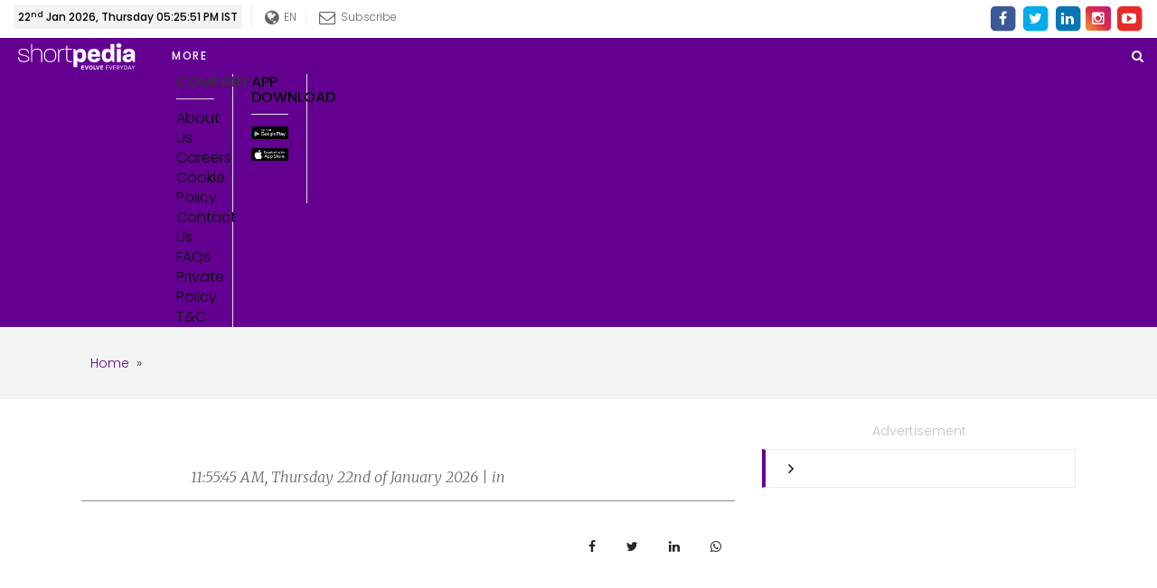

--- FILE ---
content_type: text/html; charset=utf-8
request_url: https://www.google.com/recaptcha/api2/aframe
body_size: 268
content:
<!DOCTYPE HTML><html><head><meta http-equiv="content-type" content="text/html; charset=UTF-8"></head><body><script nonce="-J7MG6qAS87HPkNc--y_rw">/** Anti-fraud and anti-abuse applications only. See google.com/recaptcha */ try{var clients={'sodar':'https://pagead2.googlesyndication.com/pagead/sodar?'};window.addEventListener("message",function(a){try{if(a.source===window.parent){var b=JSON.parse(a.data);var c=clients[b['id']];if(c){var d=document.createElement('img');d.src=c+b['params']+'&rc='+(localStorage.getItem("rc::a")?sessionStorage.getItem("rc::b"):"");window.document.body.appendChild(d);sessionStorage.setItem("rc::e",parseInt(sessionStorage.getItem("rc::e")||0)+1);localStorage.setItem("rc::h",'1769082949558');}}}catch(b){}});window.parent.postMessage("_grecaptcha_ready", "*");}catch(b){}</script></body></html>

--- FILE ---
content_type: application/javascript; charset=utf-8
request_url: https://fundingchoicesmessages.google.com/f/AGSKWxVR3VQPGlHd9-_xZzcLlDNnnMBpYvLugN9Viw1M_neWzBCRxMkI9PylrlBzFfNGuwI9yWWyIKGu3-tWbaurxW_Au8lGyW9Mey_V8iH7OIpEAoIGeAF_vwDe09xdDBKtpsinwxy8yrY4XsuMRv85cxINvLVJElVbhc3IKrmaF0pdNq68QYWgnYbTHD9h/_.co/ads?_rightad1./760x90_/advertbanner._elements/ads/
body_size: -1289
content:
window['96e240cb-f605-4de4-8c6d-2f1a6302343a'] = true;